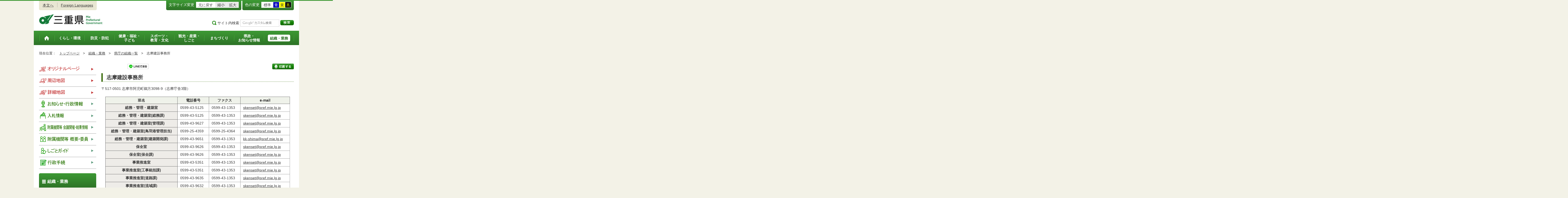

--- FILE ---
content_type: text/html
request_url: https://www.pref.mie.lg.jp/SKENSET/
body_size: 8117
content:
<!DOCTYPE html>
<html lang="ja">
<head prefix="og: http://ogp.me/ns# fb: http://ogp.me/ns/fb#">
<meta charset="utf-8">
<meta http-equiv="X-UA-Compatible" content="IE=edge">


<meta name="keywords" content="三重県,三重県庁" />





<title>三重県：志摩建設事務所</title>


<meta property="og:type" content="website">
<meta property="og:title" content="三重県：志摩建設事務所" id="og-title">
<meta property="og:description" content="三重県庁の公式ホームページです。報道発表資料や更新情報、県政スケジュールなど県民の皆さんにお知らせしたい情報を掲載しています。" id="og-desc">
<meta property="og:image" content="https://www.pref.mie.lg.jp/common/content/000419155.png" id="og-image">


<!-- for Smartphone/Tablet -->
<meta name="viewport" content="width=device-width,initial-scale=1">
<meta name="format-detection" content="telephone=no,email=no,address=no">
<!-- /for Smartphone/Tablet -->

<link href="/common/css/styles4_al.css" rel="stylesheet">
<link href="/common/css/white.css" rel="alternate stylesheet" title="white">

<script src="/common/js/modernizr.js"></script>
<script src="/common/js/jquery.js"></script>

<!-- Global site tag (gtag.js) - Google Analytics -->
<script async src="https://www.googletagmanager.com/gtag/js?id=G-TD7EMDSR48"></script>
<script>
  window.dataLayer = window.dataLayer || [];
  function gtag(){dataLayer.push(arguments);}
  gtag('js', new Date());

  gtag('config', 'G-TD7EMDSR48');
</script>


</head>
<body>
<div id="wrapper">


<noscript><p class="is-js-not-support">このページではjavascriptを使用しています。JavaScriptが無効なため一部の機能が動作しません。<br>
動作させるためにはJavaScriptを有効にしてください。またはブラウザの機能をご利用ください。</p></noscript>
<!--header-->
<div id="header">
<div id="header-inner">

<!--header-upper-->
<div id="header-upper">
<ul class="head-contents-nav">
<li class="is-mb-hide"><a href="#container">本文へ</a></li>
<li><a href="https://www.pref.mie.lg.jp/ENGLISH/index.htm">Foreign Languages</a></li>
<li class="is-hide"><a class="js-rwd-mb" tabindex="0">スマートフォン表示</a></li>
</ul>


<div class="head-accessible-nav">
<dl class="accessible-textsize">
<dt>文字サイズ変更</dt>
<dd><a class="textsize-base" tabindex="0">元に戻す</a></dd>
<dd><a class="textsize-small" tabindex="0">縮小</a></dd>
<dd><a class="textsize-large" tabindex="0">拡大</a></dd>
</dl>

<dl class="accessible-theme">
<dt>色の変更</dt>
<dd><a class="theme-default" tabindex="0">標準</a></dd>
<dd><a class="theme-blue" tabindex="0">青</a></dd>
<dd><a class="theme-yellow" tabindex="0">黄</a></dd>
<dd><a class="theme-black" tabindex="0">黒</a></dd>
</dl>
</div>
</div>
<!--/header-upper-->

<!--header-lower-->
<div id="header-lower">
<p id="head-logo"><a href="https://www.pref.mie.lg.jp/index.shtm">三重県公式ウェブサイト</a></p>

<div class="mb-head-nav is-pc-hide is-tb-hide">
<ul>
<li><a class="js-mb-search-nav" tabindex="0"><span class="mb-head-nav-sreach"><span class="is-mb-hide">サイト内</span>検索</span></a></li>
<li><a class="js-mb-global-nav" tabindex="0"><span class="mb-head-nav-global">メニュー</span></a></li>
</ul>
</div>

<div id="header-site-nav" class="is-mb-hide">
<ul class="site-nav">
<li class="site-nav01"><a href="/common/riyou.htm">ご利用案内</a></li>
<li class="site-nav02"><a href="/common/bunrui.htm">分類から探す(サイトマップ)</a></li>
<li class="site-nav04"><a href="/common/sosiki.htm">組織から探す</a></li>
</ul>

<form accept-charset="UTF-8" action="https://www.pref.mie.lg.jp/SEARCH/prefmie/result.htm" id="head-search-form" onsubmit="document.charset='UTF-8';" class="is-mb-hide" name="head-search-form" method="get">
<dl id="head-search-area">
<dt class="is-mb-hide">サイト内検索</dt>
<dd><label for="head-search-keywords">検索キーワードを入力</label><input type="text" id="head-search-keywords" class="js-highlight" title="Google カスタム検索" value="" name="q" size="22" tabindex="0" accesskey="k"></dd>
<dd><input class="head-search-btn" type="submit" value="検索" name="sa" tabindex="0" accesskey="s"></dd>
</dl>
</form>
</div>

</div>
<!--/header-lower-->

</div>
</div>
<!--/header-->

<div class="clear"><hr></div>


<!--global-nav-->
<div class="is-mb-hide" id="global-nav">
	<ul id="global-nav-inner">
		<li><a href="https://www.pref.mie.lg.jp/index.shtm"><span>トップページ</span></a></li>
		<li><a href="/s_kurashi/index.htm"><span>くらし・環境</span></a>
			<div class="global-nav-dropdown is-mb-hide">
				<ul>
					<li><a href="/s_kurashi/kurashi/index.htm">くらし・税</a></li>
					<li><a href="/s_kurashi/kurashi/ci300000438.htm">人権・男女共同参画・NPO</a></li>
					<li><a href="/HEIWA/ci300016995.htm">平和・戦争資料</a></li>
					<li><a href="/eco/index.shtm">三重の環境</a></li>
					<li><a href="/s_kurashi/kankyo/index.htm">環境全般</a></li>
					<li><a href="/s_kurashi/kankyo/ci300000414.htm">地球環境と生活環境</a></li>
					<li><a href="/s_kurashi/kankyo/ci300000423.htm">廃棄物とリサイクル</a></li>
					<li><a href="/s_kurashi/kurashi/ci300000430.htm">自然環境</a></li>
					<li><a href="/common/01/ci300004731.htm">動物愛護</a></li>
					<li><a href="/common/01/ci300012676.htm">生活衛生</a></li>
				</ul>
			</div>
		</li>
		<li><a href="/s_bosai/index.htm"><span>防災・防犯</span></a>
			<div class="global-nav-dropdown is-mb-hide">
				<ul>
					<li><a href="/s_bosai/bosai/index.htm">防災・緊急情報</a></li>
					<li><a href="/s_bosai/ci300016978.htm">過去の災害の記録</a></li>
					<li><a href="/s_bosai/bouhan/index.htm">防犯・交通安全・犯罪被害者支援等</a></li>
				</ul>
			</div>
		</li>
		<li><a href="/s_kenko/index.htm"><span>健康・福祉・<br class="is-mb-hide">
			子ども</span></a>
			<div class="global-nav-dropdown is-mb-hide">
				<ul>
					<li><a href="/s_kenko/kenko/index.htm">健康</a></li>
					<li><a href="/s_kenko/kenko/ci300000436.htm">医療</a></li>
					<li><a href="/s_kenko/kenko/ci300000427.htm">食の安全</a></li>
					<li><a href="/s_kenko/fukushi/index.htm">福祉</a></li>
					<li><a href="/common/03/ci300004931.htm">子ども・少子化対策</a></li>
				</ul>
			</div>
		</li>
		<li><a href="/s_sports/index.htm"><span>スポーツ・<br class="is-mb-hide">
			教育・文化</span></a>
			<div class="global-nav-dropdown is-mb-hide">
				<ul>
					<li><a href="/s_sports/sports/index.htm">スポーツ</a></li>
					<li><a href="/KYOIKU/HP/index.shtm">三重の教育</a></li>
					<li><a href="/s_sports/edu/ci300063442.htm">教育全般</a></li>
					<li><a href="/s_sports/edu/ci300063508.htm">教職員</a></li>
					<li><a href="/s_sports/edu/ci300063196.htm">学校教育</a></li>
					<li><a href="/s_sports/edu/ci300063493.htm">人権教育</a></li>
					<li><a href="/s_sports/edu/ci300063547.htm">社会教育</a></li>
					<li><a href="/s_sports/bunka/index.htm">文化</a></li>
					<li><a href="/s_sports/bunka/ci300000420.htm">文化施設</a></li>
				</ul>
			</div>
		</li>
		<li><a href="/s_kanko/index.htm"><span>観光・産業・<br class="is-mb-hide">
			しごと</span></a>
			<div class="global-nav-dropdown is-mb-hide">
				<ul>
					<li><a href="/s_kanko/kanko/index.htm">観光</a></li>
					<li><a href="/s_kanko/sangyo/index.htm">産業</a></li>
					<li><a href="/s_kanko/kanko/ci300000415.htm">みえの食</a></li>
					<li><a href="/s_kanko/shigoto/ci300000450.htm">営業活動</a></li>
					<li><a href="/s_kanko/sangyo/ci300000439.htm">企業誘致</a></li>
					<li><a href="/s_kanko/sangyo/ci300000442.htm">農林水産業全般</a></li>
					<li><a href="/s_kanko/sangyo/ci300000453.htm">農業</a></li>
					<li><a href="/s_kanko/sangyo/ci300000419.htm">畜産業</a></li>
					<li><a href="/s_kanko/sangyo/ci300000429.htm">森林・林業</a></li>
					<li><a href="/s_kanko/sangyo/ci300000440.htm">水産業</a></li>
					<li><a href="/s_kanko/sangyo/ci300000416.htm">農山漁村</a></li>
					<li><a href="/s_kanko/shigoto/index.htm">雇用・仕事さがし</a></li>
					<li><a href="/s_kanko/sangyo/ci300000441.htm">科学技術</a></li>
				</ul>
			</div>
		</li>
		<li><a href="/s_machi/index.htm"><span>まちづくり</span></a>
			<div class="global-nav-dropdown is-mb-hide">
				<ul>
					<li><a href="/s_machi/chiiki/index.htm">地域づくり</a></li>
					<li><a href="/s_machi/machi/index.htm">公共事業</a></li>
					<li><a href="/s_machi/sumai/index.htm">すまい</a></li>
					<li><a href="/s_machi/chiiki/ci300000422.htm">デジタル社会の推進</a></li>
					<li><a href="/common/06/ci300013576.htm">交通</a></li>
				</ul>
			</div>
		</li>
		<li><a href="/s_kensei/index.htm"><span>県政・<br class="is-mb-hide">
			お知らせ情報</span></a>
			<div class="global-nav-dropdown is-mb-hide">
				<ul>
					<li><a href="/CHIJI/index.htm">知事のページ</a></li>
					<li><a href="/s_kensei/oshirase/index.htm">お知らせ情報</a></li>
					<li><a href="/s_kensei/kensei/index.htm">県政情報</a></li>
					<li><a href="/KIDS/index.htm">キッズサイト</a></li>
					<li><a href="/DATABOX/index.htm">みえDATABOX（三重の統計）</a></li>
					<li><a href="/s_kensei/unei/ci300000437.htm">県政運営</a></li>
					<li><a href="/s_kensei/kensei/ci300000426.htm">地方自治</a></li>
					<li><a href="/s_kensei/kensei/ci300000444.htm">市町村</a></li>
					<li><a href="/s_kensei/yosan/index.htm">予算執行・財政</a></li>
					<li><a href="/s_kensei/unei/ci300000445.htm">建物紹介</a></li>
					<li><a href="/s_kurashi/kurashi/ci300000443.htm">国際交流・国際貢献</a></li>
				</ul>
			</div>
		</li>
		<li><a href="/s_kencho/index.htm"><span class="global-nav-pickup">組織・業務</span></a></li>
	</ul>
</div>
<!--/global-nav-->


<div class="mb-nav-rwd is-hide">
<ul>
  <li><a class="mb-head-nav-pc js-rwd-pc">PC表示</a></li>
</ul>
</div>


<div id="topic-path">
<dl>
<dt>現在位置：</dt>
<dd>
<ol>
<li>
&emsp;<a href = "/index.shtm">トップページ</a>&emsp;&gt;
</li>
<li>
&emsp;<a href = "/s_kencho/index.htm">組織・業務</a>&emsp;&gt;
</li>
<li>
&emsp;<a href = "/s_kencho/KENCHO/index2.htm">県庁の組織一覧</a>&emsp;&gt;
</li>
<li>&emsp;志摩建設事務所</li>
</ol>
</dd>
</dl>
</div>


<!--container-->
<div id="container">

<!--container-inner-->
<div id="container-inner" class="container-inner-ls">
<!--center-contents-->
<div id="center-contents" class="center-contents-wls">



<div class="list-social-area">
<ul class="list-social js-share-sns">
  <li>facebook</li>
  <li>facebook share</li>
  <li>twitter</li>
  <li>google plus</li>
  <li>line</li>
</ul>
<ul class="list-print">
  <li><a class="js-page-print" tabindex="0">印刷する</a></li>
</ul>
</div>


<h1>志摩建設事務所</h1>














<!-- section1 Start -->
<div class="section" id="section1">
<!-- .center-body .clearfix Start -->
<div class="center-body clearfix">
<!-- .main-text Start -->
<div class="main-text">


<p class="mab20">〒517-0501 志摩市阿児町鵜方3098-9（志摩庁舎3階）</p>


<table class="table-organization-a">
<tr>
<th scope="col">班名</th>
<th scope="col">電話番号</th>
<th scope="col">ファクス</th>
<th scope="col">e-mail</th>
</tr>
<tr>
<th scope="row" class="th-d">総務・管理・建築室</th>
<td>
0599-43-5125
</td>
<td>
0599-43-1353
</td>
<td>
<a href="mailto:&#115;&#107;&#101;&#110;&#115;&#101;&#116;&#064;&#112;&#114;&#101;&#102;&#046;&#109;&#105;&#101;&#046;&#108;&#103;&#046;&#106;&#112;">&#115;&#107;&#101;&#110;&#115;&#101;&#116;&#064;&#112;&#114;&#101;&#102;&#046;&#109;&#105;&#101;&#046;&#108;&#103;&#046;&#106;&#112;</a>
</td>
</tr>
<tr>
<th scope="row" class="th-d">総務・管理・建築室(総務課)</th>
<td>
0599-43-5125
</td>
<td>
0599-43-1353
</td>
<td>
<a href="mailto:&#115;&#107;&#101;&#110;&#115;&#101;&#116;&#064;&#112;&#114;&#101;&#102;&#046;&#109;&#105;&#101;&#046;&#108;&#103;&#046;&#106;&#112;">&#115;&#107;&#101;&#110;&#115;&#101;&#116;&#064;&#112;&#114;&#101;&#102;&#046;&#109;&#105;&#101;&#046;&#108;&#103;&#046;&#106;&#112;</a>
</td>
</tr>
<tr>
<th scope="row" class="th-d">総務・管理・建築室(管理課)</th>
<td>
0599-43-9627
</td>
<td>
0599-43-1353
</td>
<td>
<a href="mailto:&#115;&#107;&#101;&#110;&#115;&#101;&#116;&#064;&#112;&#114;&#101;&#102;&#046;&#109;&#105;&#101;&#046;&#108;&#103;&#046;&#106;&#112;">&#115;&#107;&#101;&#110;&#115;&#101;&#116;&#064;&#112;&#114;&#101;&#102;&#046;&#109;&#105;&#101;&#046;&#108;&#103;&#046;&#106;&#112;</a>
</td>
</tr>
<tr>
<th scope="row" class="th-d">総務・管理・建築室(鳥羽港管理担当)</th>
<td>
0599-25-4359
</td>
<td>
0599-25-4364
</td>
<td>
<a href="mailto:&#115;&#107;&#101;&#110;&#115;&#101;&#116;&#064;&#112;&#114;&#101;&#102;&#046;&#109;&#105;&#101;&#046;&#108;&#103;&#046;&#106;&#112;">&#115;&#107;&#101;&#110;&#115;&#101;&#116;&#064;&#112;&#114;&#101;&#102;&#046;&#109;&#105;&#101;&#046;&#108;&#103;&#046;&#106;&#112;</a>
</td>
</tr>
<tr>
<th scope="row" class="th-d">総務・管理・建築室(建築開発課)</th>
<td>
0599-43-9651
</td>
<td>
0599-43-1353
</td>
<td>
<a href="mailto:&#107;&#107;&#045;&#115;&#104;&#105;&#109;&#097;&#064;&#112;&#114;&#101;&#102;&#046;&#109;&#105;&#101;&#046;&#108;&#103;&#046;&#106;&#112;">&#107;&#107;&#045;&#115;&#104;&#105;&#109;&#097;&#064;&#112;&#114;&#101;&#102;&#046;&#109;&#105;&#101;&#046;&#108;&#103;&#046;&#106;&#112;</a>
</td>
</tr>
<tr>
<th scope="row" class="th-d">保全室</th>
<td>
0599-43-9626
</td>
<td>
0599-43-1353
</td>
<td>
<a href="mailto:&#115;&#107;&#101;&#110;&#115;&#101;&#116;&#064;&#112;&#114;&#101;&#102;&#046;&#109;&#105;&#101;&#046;&#108;&#103;&#046;&#106;&#112;">&#115;&#107;&#101;&#110;&#115;&#101;&#116;&#064;&#112;&#114;&#101;&#102;&#046;&#109;&#105;&#101;&#046;&#108;&#103;&#046;&#106;&#112;</a>
</td>
</tr>
<tr>
<th scope="row" class="th-d">保全室(保全課)</th>
<td>
0599-43-9626
</td>
<td>
0599-43-1353
</td>
<td>
<a href="mailto:&#115;&#107;&#101;&#110;&#115;&#101;&#116;&#064;&#112;&#114;&#101;&#102;&#046;&#109;&#105;&#101;&#046;&#108;&#103;&#046;&#106;&#112;">&#115;&#107;&#101;&#110;&#115;&#101;&#116;&#064;&#112;&#114;&#101;&#102;&#046;&#109;&#105;&#101;&#046;&#108;&#103;&#046;&#106;&#112;</a>
</td>
</tr>
<tr>
<th scope="row" class="th-d">事業推進室</th>
<td>
0599-43-5351
</td>
<td>
0599-43-1353
</td>
<td>
<a href="mailto:&#115;&#107;&#101;&#110;&#115;&#101;&#116;&#064;&#112;&#114;&#101;&#102;&#046;&#109;&#105;&#101;&#046;&#108;&#103;&#046;&#106;&#112;">&#115;&#107;&#101;&#110;&#115;&#101;&#116;&#064;&#112;&#114;&#101;&#102;&#046;&#109;&#105;&#101;&#046;&#108;&#103;&#046;&#106;&#112;</a>
</td>
</tr>
<tr>
<th scope="row" class="th-d">事業推進室(工事統括課)</th>
<td>
0599-43-5351
</td>
<td>
0599-43-1353
</td>
<td>
<a href="mailto:&#115;&#107;&#101;&#110;&#115;&#101;&#116;&#064;&#112;&#114;&#101;&#102;&#046;&#109;&#105;&#101;&#046;&#108;&#103;&#046;&#106;&#112;">&#115;&#107;&#101;&#110;&#115;&#101;&#116;&#064;&#112;&#114;&#101;&#102;&#046;&#109;&#105;&#101;&#046;&#108;&#103;&#046;&#106;&#112;</a>
</td>
</tr>
<tr>
<th scope="row" class="th-d">事業推進室(道路課)</th>
<td>
0599-43-9635
</td>
<td>
0599-43-1353
</td>
<td>
<a href="mailto:&#115;&#107;&#101;&#110;&#115;&#101;&#116;&#064;&#112;&#114;&#101;&#102;&#046;&#109;&#105;&#101;&#046;&#108;&#103;&#046;&#106;&#112;">&#115;&#107;&#101;&#110;&#115;&#101;&#116;&#064;&#112;&#114;&#101;&#102;&#046;&#109;&#105;&#101;&#046;&#108;&#103;&#046;&#106;&#112;</a>
</td>
</tr>
<tr>
<th scope="row" class="th-d">事業推進室(流域課)</th>
<td>
0599-43-9632
</td>
<td>
0599-43-1353
</td>
<td>
<a href="mailto:&#115;&#107;&#101;&#110;&#115;&#101;&#116;&#064;&#112;&#114;&#101;&#102;&#046;&#109;&#105;&#101;&#046;&#108;&#103;&#046;&#106;&#112;">&#115;&#107;&#101;&#110;&#115;&#101;&#116;&#064;&#112;&#114;&#101;&#102;&#046;&#109;&#105;&#101;&#046;&#108;&#103;&#046;&#106;&#112;</a>
</td>
</tr>
<tr>
<th scope="row" class="th-d">用地調整室</th>
<td>
0599-43-9638
</td>
<td>
0599-43-1353
</td>
<td>
<a href="mailto:&#115;&#107;&#101;&#110;&#115;&#101;&#116;&#064;&#112;&#114;&#101;&#102;&#046;&#109;&#105;&#101;&#046;&#108;&#103;&#046;&#106;&#112;">&#115;&#107;&#101;&#110;&#115;&#101;&#116;&#064;&#112;&#114;&#101;&#102;&#046;&#109;&#105;&#101;&#046;&#108;&#103;&#046;&#106;&#112;</a>
</td>
</tr>
<tr>
<th scope="row" class="th-d">用地調整室(用地課)</th>
<td>
0599-43-9638
</td>
<td>
0599-43-1353
</td>
<td>
<a href="mailto:&#115;&#107;&#101;&#110;&#115;&#101;&#116;&#064;&#112;&#114;&#101;&#102;&#046;&#109;&#105;&#101;&#046;&#108;&#103;&#046;&#106;&#112;">&#115;&#107;&#101;&#110;&#115;&#101;&#116;&#064;&#112;&#114;&#101;&#102;&#046;&#109;&#105;&#101;&#046;&#108;&#103;&#046;&#106;&#112;</a>
</td>
</tr>
<tr>
<th scope="row" class="th-d">鳥羽地域プロジェクト推進室</th>
<td>
0599-43-5216
</td>
<td>
0599-43-1353
</td>
<td>
<a href="mailto:&#115;&#107;&#101;&#110;&#115;&#101;&#116;&#064;&#112;&#114;&#101;&#102;&#046;&#109;&#105;&#101;&#046;&#108;&#103;&#046;&#106;&#112;">&#115;&#107;&#101;&#110;&#115;&#101;&#116;&#064;&#112;&#114;&#101;&#102;&#046;&#109;&#105;&#101;&#046;&#108;&#103;&#046;&#106;&#112;</a>
</td>
</tr>
<tr>
<th scope="row" class="th-d">鳥羽地域プロジェクト推進室(事業課)</th>
<td>
0599-43-5216
</td>
<td>
0599-43-1353
</td>
<td>
<a href="mailto:&#115;&#107;&#101;&#110;&#115;&#101;&#116;&#064;&#112;&#114;&#101;&#102;&#046;&#109;&#105;&#101;&#046;&#108;&#103;&#046;&#106;&#112;">&#115;&#107;&#101;&#110;&#115;&#101;&#116;&#064;&#112;&#114;&#101;&#102;&#046;&#109;&#105;&#101;&#046;&#108;&#103;&#046;&#106;&#112;</a>
</td>
</tr>
</table>



<hr>


<!-- 分掌事務 -->
<div id="contents-syozokupage">
<h2>分掌事務</h2>
<h3>総務・管理・建築室</h3>
<ul>
</ul>
<h3>総務・管理・建築室(総務課)</h3>
<ul>
<li>庁舎の管理に関すること</li>
<li>工事の入札及び契約に関すること</li>
<li>市町の公共土木施設整備事業の指導及び補助金等の交付事務に関すること</li>
<li>建設業法の施行に関すること</li>
<li>浄化槽法の施行に関すること（浄化槽工事事業者の登録に係るもの）</li>
<li>建設工事に係る資材の再資源化等に関する法律（建設リサイクル法）の施行に関すること（再資源化係るものを除き、業者登録に係るもの）</li>
<li>公共工事の入札及び契約の適正化の促進に関する法律の施行に関すること</li>
<li>所内の予算・経理・庶務に関すること</li>
</ul>
<h3>総務・管理・建築室(管理課)</h3>
<ul>
<li>道路、河川、海岸、港湾の管理に関すること</li>
<li>砂防指定地、地すべり防止区域及び急傾斜地崩壊危険区域の管理に関すること</li>
<li>国土交通省の所管に属する法定外公共用財産に関すること</li>
<li>屋外広告物に関すること</li>
<li>土の採取規制に関すること</li>
<li>公有水面の埋立てに関すること</li>
<li>廃道・廃川敷地等の管理及び処分に関すること</li>
<li>採石法の施行に関すること</li>
<li>砂利採取法の施行に関すること</li>
<li>土砂災害警戒区域等における土砂災害防止対策の推進に関する法律の施行に関すること（土砂災害警戒区域等の管理に関すること）</li>
</ul>
<h3>総務・管理・建築室(鳥羽港管理担当)</h3>
<ul>
<li>港湾統計に関すること</li>
</ul>
<h3>総務・管理・建築室(建築開発課)</h3>
<ul>
<li>住宅金融支援機構受託業務に係る工事審査等に関すること</li>
<li>建築物の安全に関すること</li>
<li>建築統計に関すること</li>
<li>建築の相談に関すること</li>
<li>住宅の相談に関すること</li>
<li>宅地等の開発に関すること</li>
<li>三重県宅地開発事業の基準に関する条例の施行に関すること</li>
<li>三重県ユニバーサルデザインのまちづくり推進条例の施行に関すること（公共的施設のうち建築物に係るもの）</li>
<li>浄化槽法の施行に関すること</li>
<li>建設工事に係る資材の再資源化等に関する法律（建設リサイクル法）の施行に関すること（再資源化に係るものを除き、業者登録及び建築物に係るもの）</li>
<li>公営住宅法の施行に関すること（県営住宅入居申し込み案内書の配布）</li>
<li>建築基準法の施行に関すること</li>
<li>建築物の耐震改修の促進に関する法律の施行に関すること</li>
<li>建築士法の施行に関すること</li>
<li>都市計画法の施行に関すること（開発行為等の規制及び都市計画施設等の区域内における建築の規制に係るもの）</li>
<li>租税特別措置法の施行に関すること（優良宅地等の認定等に係るもの）</li>
<li>建築物のエネルギー消費性能の向上に関する法律の施行に関すること</li>
<li>高齢者、障害者等の移動等の円滑化の促進に関する法律の施行に関すること（特別特定建築物の移動等円滑化基準の審査に係るもの）</li>
<li>都市の低炭素化の促進に関する法律の施行に関すること（建築物に係るもの）</li>
<li>長期優良住宅の普及の促進に関する法律の施行に関すること</li>
<li>マンションの建替え等の円滑化に関する法律の施行に関すること（除却の必要性に係る認定に係るもの）</li>
<li>土砂災害警戒区域等における土砂災害防止対策の推進に関する法律の施行に関すること（特別警戒区域内の建築確認等に係るもの）</li>
</ul>
<h3>保全室</h3>
<ul>
</ul>
<h3>保全室(保全課)</h3>
<ul>
<li>道路、河川、海岸、港湾の保全に関すること</li>
<li>砂防指定地、地すべり防止区域及び急傾斜地崩壊危険区域の保全に関すること</li>
<li>公共土木施設の維持及び修繕に係る調査並びに工事の設計、施工及び監督に関すること</li>
<li>雨量、水位、潮位等の調査に関すること</li>
<li>水防に関すること</li>
<li>防災行政無線通信に関すること</li>
<li>法定台帳の整備に関すること</li>
<li>水防計画及び水防訓練並びに地域防災計画に関すること</li>
</ul>
<h3>事業推進室</h3>
<ul>
</ul>
<h3>事業推進室(工事統括課)</h3>
<ul>
<li>公共事業の総合調整に関すること</li>
<li>市町が行う災害復旧事業の指導に関すること</li>
<li>建設工事に係る資材の再資源化等に関する法律（建設リサイクル法）の施行に関すること（再資源化に係るもの、業者登録及び建築物に係るもの以外）</li>
<li>公共土木施設の許認可に係る技術審査に関すること</li>
<li>市町に対する建設技術に関する支援・助言に関すること（公共土木施設工事に関することに限る）</li>
</ul>
<h3>事業推進室(道路課)</h3>
<ul>
<li>道路、都市計画及び災害復旧事業に係る調査並びに工事の設計、施工及び監督に関すること</li>
</ul>
<h3>事業推進室(流域課)</h3>
<ul>
<li>河川、海岸、港湾、砂防、地すべり防止、急傾斜地崩壊防止及び災害復旧事業に係る調査並びに工事の設計、施工及び監督に関すること</li>
<li>土砂災害警戒区域等における土砂災害防止対策の推進に関する法律の施行に関すること（特別警戒区域内の建築確認等に係るものを除く）</li>
</ul>
<h3>用地調整室</h3>
<ul>
</ul>
<h3>用地調整室(用地課)</h3>
<ul>
<li>土地の取得、補償及び登記に関すること</li>
</ul>
<h3>鳥羽地域プロジェクト推進室</h3>
<ul>
</ul>
<h3>鳥羽地域プロジェクト推進室(事業課)</h3>
<ul>
<li>鳥羽河内ダム事業に関すること</li>
</ul>
</div>



</div>
<!-- .main-text End -->
</div>
<!-- .center-body .clearfix End -->
</div>
<!-- section1 End -->
</div>
<!--/centercontents-->


<!--leftcontents-->
<div id="leftcontents">







<a href="/SKENSET/HP/index.htm" class="btn"><img src="/common/content/000544877.gif" alt="オリジナルページ" /> </a>
<div class="line-a"></div>




<a href="http://www.pref.mie.lg.jp/CHIZU/styosha.htm" class="btn"><img src="/common/content/000544881.gif" alt="周辺地図" /> </a>
<div class="line-a"></div>


<a href="https://map-pref-mie.maps.arcgis.com/apps/webappviewer/index.html?id=67a611717c1a4cc487540b2be4264c45&&center=136.830645,34.328565&level=10" class="btn"><img src="/common/content/000544882.gif" alt="詳細地図" /> </a>
<div class="line-a"></div>


<a href="/app/oshirase/list/00001193" class="btn"><img src="/common/content/000544883.gif" alt="お知らせ・行政情報" /> </a>
<div class="line-a"></div>


<a href="/app/nyusatsu/list/00001193" class="btn"><img src="/common/content/000544886.gif" alt="入札情報" /> </a>
<div class="line-a"></div>


<a href="/app/shingi/list/00001193" class="btn"><img src="/common/content/000544887.gif" alt="附属機関等　会議開催・結果情報" /> </a>
<div class="line-a"></div>


<a href="/app/shingikai/list/00001193" class="btn"><img src="/common/content/000544889.gif" alt="附属機関等　概要・委員" /> </a>
<div class="line-a"></div>


<a href="/app/guide/list/00001193" class="btn"><img src="/common/content/000544892.gif" alt="しごとガイド" /> </a>
<div class="line-a"></div>




<a href="/app/gyohsei/list/00001193" class="btn"><img src="/common/content/000544895.gif" alt="行政手続" /> </a>
<div class="line-a"></div>




<!-- left navi -->
<div class="side-navi-relation-a">
<h2><a href="/s_kencho/index.htm">組織・業務</a></h2>
<ul>
<li><a href="/s_kencho/KENCHO/index2.htm">県庁の組織一覧</a></li>
<li><a href="/s_kencho/KENCHO/index.htm">庁舎別・事務所別地域機関一覧</a></li>
<li><a href="/s_kencho/KENCHO/index5.htm">関係機関・施設案内</a></li>
<li><a href="/common/08/ci300000411.htm">しごとガイド</a></li>
<li><a href="/s_kencho/KENCHO/GYOUMU/index.htm">各種相談窓口</a></li>
<li><a href="/s_kencho/KENCHO/annai/index.htm">県庁のご案内</a></li>
<li><a href="/s_kencho/KENCHO/annai/floor.htm">本庁舎フロア図</a></li>
<li><a href="/CHIZU/index.htm">周辺地図</a></li>
</ul>
</div>
<!-- /left navi -->



</div>
<!--/leftcontents-->
</div>
<!--/container-inner-->


<!-- 担当部署 -->
<!-- .address-box Start -->
<div class="address-box">
<h2>本ページに関する問い合わせ先</h2>
<address>

<em>三重県　志摩建設事務所</em>
〒517-0501　<br class="is-pc-hide is-tb-hide">志摩市阿児町鵜方3098-9（志摩庁舎3階）<br>
電話番号：<a href="tel:0599-43-5125">0599-43-5125</a>　<br class="is-pc-hide is-tb-hide">
ファクス番号：0599-43-1353　<br class="is-pc-hide is-tb-hide">
メールアドレス：<a href="mailto:&#115;&#107;&#101;&#110;&#115;&#101;&#116;&#064;&#112;&#114;&#101;&#102;&#046;&#109;&#105;&#101;&#046;&#108;&#103;&#046;&#106;&#112;">&#115;&#107;&#101;&#110;&#115;&#101;&#116;&#064;&#112;&#114;&#101;&#102;&#046;&#109;&#105;&#101;&#046;&#108;&#103;&#046;&#106;&#112;</a>
</address>
</div>
<!-- .address-box End -->
<!-- /担当部署 -->


<!--アンケート-->
<div id="feedback-area">
<form id="feedback" action="https://www.pref.mie.lg.jp/app/qu/kijiindex/" method="post">
<input type="hidden" name="kanricode" value="000068786">
<input type="hidden" name="tantou" value="%E5%BF%97%E6%91%A9%E5%BB%BA%E8%A8%AD%E4%BA%8B%E5%8B%99%E6%89%80">
<input type="hidden" name="title" value="%E5%BF%97%E6%91%A9%E5%BB%BA%E8%A8%AD%E4%BA%8B%E5%8B%99%E6%89%80">
<input type="hidden" name="page_url" value="/SKENSET/index.htm">
<h2>より良いウェブサイトにするためにみなさまのご意見をお聞かせください</h2>
<div class="feedback-inner">
<div class="feedback-item">
<fieldset>
<legend class="feedback-title">お求めの情報は充分掲載されていましたか？<input type="hidden" name="que1" value="1"></legend>
<ul>
<li><input id="que1_1" type="radio" name="item_1" value="1" /><label for="que1_1">充分だった</label><input type="hidden" name="kind_1" value="1"></li>
<li><input id="que1_2" type="radio" name="item_1" value="2" /><label for="que1_2">ふつう</label><input type="hidden" name="kind_1" value="1"></li>
<li><input id="que1_3" type="radio" name="item_1" value="3" /><label for="que1_3">足りなかった</label><input type="hidden" name="kind_1" value="1"><input id="que1_4" type="hidden" name="item_1_mikaitou" value="4" /><input type="hidden" name="kind_1" value="1"></li>
</ul>
</fieldset>
</div>
<div class="feedback-item">
<fieldset>
<legend class="feedback-title">このページの内容や表現は分かりやすかったですか？<input type="hidden" name="que2" value="2"></legend>
<ul>
<li><input id="que2_1" type="radio" name="item_2" value="5" /><label for="que2_1">分かりやすかった</label><input type="hidden" name="kind_2" value="1"></li>
<li><input id="que2_2" type="radio" name="item_2" value="6" /><label for="que2_2">ふつう</label><input type="hidden" name="kind_2" value="1"></li>
<li><input id="que2_3" type="radio" name="item_2" value="7" /><label for="que2_3">分かりにくかった</label><input type="hidden" name="kind_2" value="1"><input id="que2_4" type="hidden" name="item_2_mikaitou" value="8" /><input type="hidden" name="kind_2" value="1"></li>
</ul>
</fieldset>
</div>
<div class="feedback-item">
<fieldset>
<legend class="feedback-title">この情報はすぐに見つけられましたか？<input type="hidden" name="que3" value="3"></legend>
<ul>
<li><input id="que3_1" type="radio" name="item_3" value="9" /><label for="que3_1">すぐに見つかった</label><input type="hidden" name="kind_3" value="1"></li>
<li><input id="que3_2" type="radio" name="item_3" value="10" /><label for="que3_2">ふつう</label><input type="hidden" name="kind_3" value="1"></li>
<li><input id="que3_3" type="radio" name="item_3" value="11" /><label for="que3_3">時間がかかった</label><input type="hidden" name="kind_3" value="1"><input id="que3_4" type="hidden" name="item_3_mikaitou" value="12" /><input type="hidden" name="kind_3" value="1"></li>
</ul>
</fieldset>
</div>
<div class="feedback-btn"><input type="submit" value="送信する"></div>
</div>
</form>
</div>
<!--/アンケート-->


<div id="page-id-no"><span>ページID：</span>000068786
</div>


<div id="page-top"><a href="#header">このページのトップへ</a></div>
</div>
<!--/container-->


<div id="footer">
<div id="footer-inner">
<ul class="footer-nav">
<li><a href="https://www.pref.mie.lg.jp/info/chosaku.htm">リンク・著作権・免責事項・ダウンロード</a></li>
<li><a href="https://www.pref.mie.lg.jp/info/kojinj.htm">個人情報保護ポリシー</a></li>
<li><a href="/KOHO/HP/guide/index.htm">ウェブアクセシビリティ</a></li>
<li><a href="mailto:koho@pref.mie.lg.jp">サイトに関するご意見・お問い合わせ</a></li>
</ul>
<dl class="footer-logo">
<dt><img src="/common/content/000418883.png" alt="三重県庁" width="118" height="27"></dt>
<dd>〒514-8570　三重県津市広明町13番地　三重県庁電話案内：<a href="tel:059-224-3070">059-224-3070</a>　法人番号5000020240001</dd>
<dd><a href="https://www.pref.mie.lg.jp/s_kencho/KENCHO/annai/"><img src="/common/content/000418882.png" alt="県庁案内" width="74" height="24"></a></dd>
</dl>
</div>

<div id="footer-copyright">
各ページの記載記事、写真の無断転載を禁じます。
<span>Copyright &copy; 2015 Mie Prefecture, All rights reserved.</span>
</div>
</div>

</div>
<!--wrapper終了-->


<script src="/common/js/jquery.cookie.js"></script>
<script src="/common/js/default.js"></script>


<script type="text/javascript">
var _gaq = _gaq || [];
_gaq.push(['_setAccount', 'UA-57379417-1']);
_gaq.push(['_setDomainName', 'none']);
_gaq.push(['_setAllowLinker', true]);
_gaq.push(['_setAllowAnchor', true]);
_gaq.push(function(){
if (location.hash && location.hash.match(/(#|&)(__utma)=.+/)) {
if ('replaceState' in history)
history.replaceState('',document.title, window.location.pathname + location.search);
else window.location.hash = '';
}
});
_gaq.push(['_trackPageview']);

(function() {
var ga = document.createElement('script'); ga.type = 'text/javascript'; ga.async = true;
ga.src = ('https:' == document.location.protocol ? 'https://ssl' : 'http://www') + '.google-analytics.com/ga.js';
var s = document.getElementsByTagName('script')[0]; s.parentNode.insertBefore(ga, s);
})();
</script>

<script type="text/javascript" src="/_Incapsula_Resource?SWJIYLWA=719d34d31c8e3a6e6fffd425f7e032f3&ns=2&cb=519183428" async></script></body>
</html>